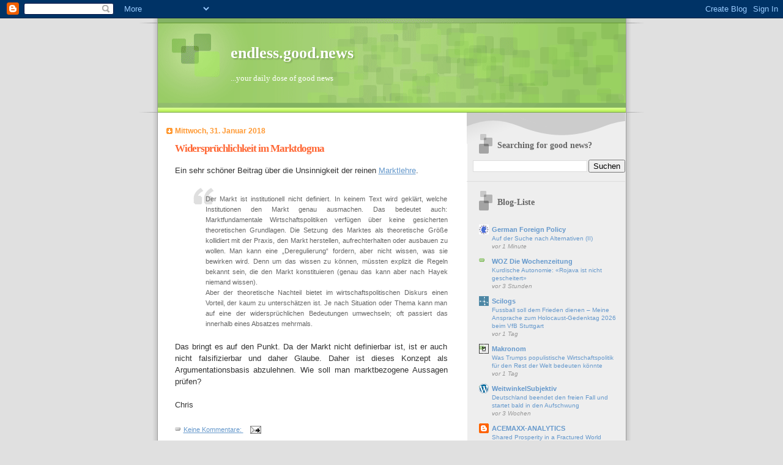

--- FILE ---
content_type: text/html; charset=UTF-8
request_url: https://endlessgoodnews.blogspot.com/b/stats?style=BLACK_TRANSPARENT&timeRange=ALL_TIME&token=APq4FmCHuZDftCD3LNJ9b5CI_eiPcm46Q-Atm-ysiEvCehaQY9eyOTUW3-UO7BAgq1kJ3ZfrSSAb6H4zvEXv_zqCTMJ4yuRIZw
body_size: -23
content:
{"total":464632,"sparklineOptions":{"backgroundColor":{"fillOpacity":0.1,"fill":"#000000"},"series":[{"areaOpacity":0.3,"color":"#202020"}]},"sparklineData":[[0,55],[1,37],[2,12],[3,13],[4,41],[5,43],[6,7],[7,6],[8,36],[9,5],[10,41],[11,5],[12,4],[13,6],[14,6],[15,8],[16,10],[17,8],[18,6],[19,6],[20,9],[21,51],[22,98],[23,66],[24,23],[25,6],[26,7],[27,12],[28,7],[29,7]],"nextTickMs":3600000}